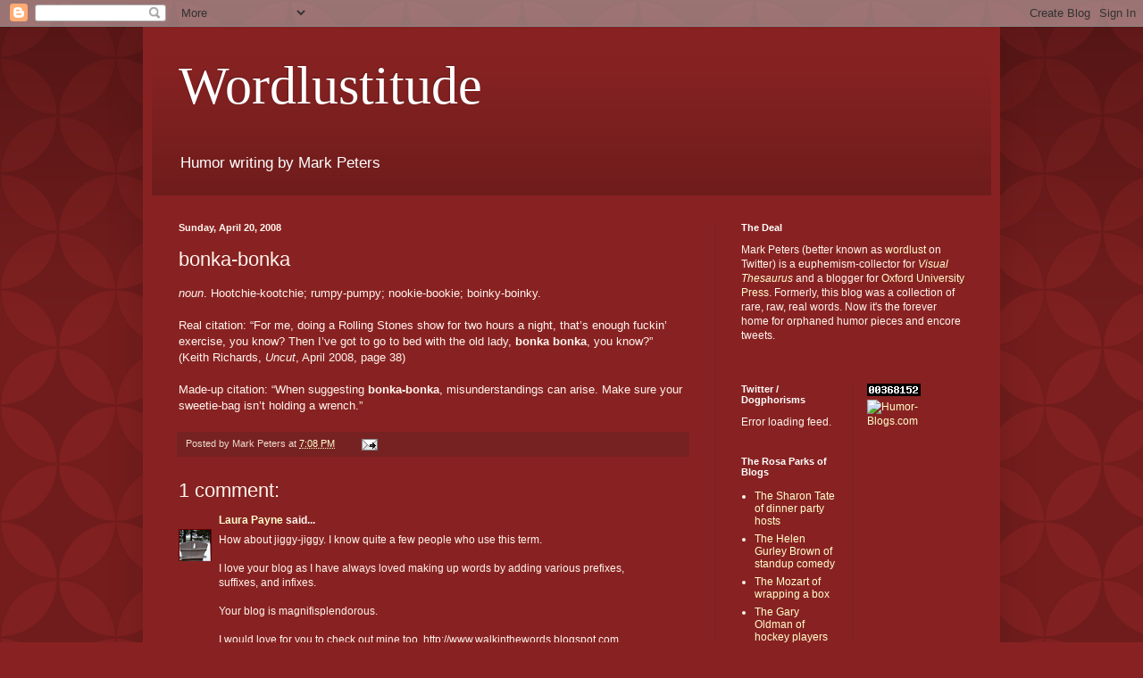

--- FILE ---
content_type: text/javascript; charset=UTF-8
request_url: https://wordlust.blogspot.com/2008/04/bonka-bonka.html?action=getFeed&widgetId=Feed2&widgetType=Feed&responseType=js&xssi_token=AOuZoY4wNFCGI3bAPWa_NrizKoQGW_R86A%3A1766402511718
body_size: 13
content:
try {
_WidgetManager._HandleControllerResult('Feed2', 'getFeed',{'status': 'ok', 'feed': {'entries': [{'title': 'The cosmos', 'link': 'http://pancakeproverbs.blogspot.com/2011/09/cosmos.html', 'publishedDate': '2011-09-08T07:36:00.000-07:00', 'author': 'noreply@blogger.com (Unknown)'}, {'title': 'Happiness', 'link': 'http://pancakeproverbs.blogspot.com/2011/09/happiness.html', 'publishedDate': '2011-09-06T07:34:00.000-07:00', 'author': 'noreply@blogger.com (Unknown)'}, {'title': 'Medicine', 'link': 'http://pancakeproverbs.blogspot.com/2011/09/medicine.html', 'publishedDate': '2011-09-01T07:29:00.000-07:00', 'author': 'noreply@blogger.com (Unknown)'}, {'title': 'God', 'link': 'http://pancakeproverbs.blogspot.com/2011/08/god.html', 'publishedDate': '2011-08-30T07:27:00.000-07:00', 'author': 'noreply@blogger.com (Unknown)'}, {'title': 'Security', 'link': 'http://pancakeproverbs.blogspot.com/2011/08/security.html', 'publishedDate': '2011-08-25T07:26:00.000-07:00', 'author': 'noreply@blogger.com (Unknown)'}], 'title': 'The Pancake Proverbs'}});
} catch (e) {
  if (typeof log != 'undefined') {
    log('HandleControllerResult failed: ' + e);
  }
}


--- FILE ---
content_type: text/javascript; charset=UTF-8
request_url: https://wordlust.blogspot.com/2008/04/bonka-bonka.html?action=getFeed&widgetId=Feed1&widgetType=Feed&responseType=js&xssi_token=AOuZoY4wNFCGI3bAPWa_NrizKoQGW_R86A%3A1766402511718
body_size: 127
content:
try {
_WidgetManager._HandleControllerResult('Feed1', 'getFeed',{'status': 'ok', 'feed': {'entries': [{'title': 'The Sharon Tate of dinner party hosts', 'link': 'http://rosaparksofblogs.blogspot.com/2012/09/the-sharon-tate-of-dinner-party-hosts.html', 'publishedDate': '2012-09-03T12:33:00.000-07:00', 'author': 'Unknown'}, {'title': 'The Helen Gurley Brown of standup comedy', 'link': 'http://rosaparksofblogs.blogspot.com/2012/08/the-helen-gurley-brown-of-standup-comedy.html', 'publishedDate': '2012-08-20T14:31:00.000-07:00', 'author': 'Unknown'}, {'title': 'The Mozart of wrapping a box', 'link': 'http://rosaparksofblogs.blogspot.com/2012/08/the-mozart-of-wrapping-box.html', 'publishedDate': '2012-08-17T12:58:00.000-07:00', 'author': 'Unknown'}, {'title': 'The Gary Oldman of hockey players', 'link': 'http://rosaparksofblogs.blogspot.com/2012/08/the-gary-oldman-of-hockey-players.html', 'publishedDate': '2012-08-17T07:25:00.000-07:00', 'author': 'Unknown'}, {'title': 'The Sarah Palin of cities', 'link': 'http://rosaparksofblogs.blogspot.com/2012/08/the-sarah-palin-of-cities.html', 'publishedDate': '2012-08-16T07:56:00.000-07:00', 'author': 'Unknown'}], 'title': 'The Rosa Parks of Blogs'}});
} catch (e) {
  if (typeof log != 'undefined') {
    log('HandleControllerResult failed: ' + e);
  }
}
